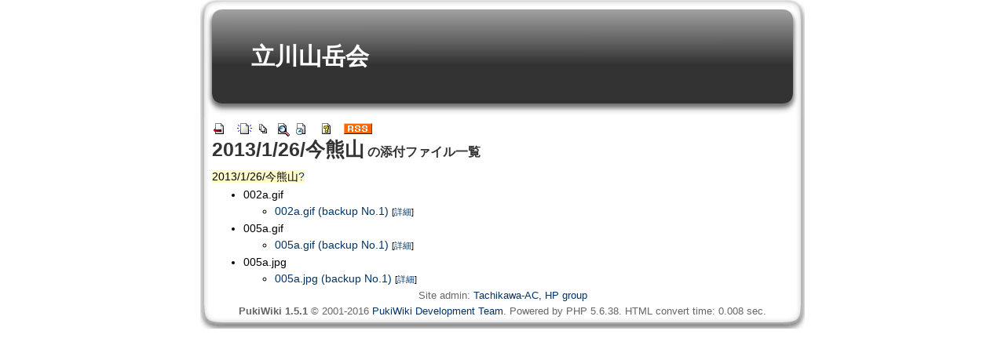

--- FILE ---
content_type: text/html; charset=UTF-8
request_url: https://tachikawa.web5.jp/?plugin=attach&pcmd=list&refer=2013%2F1%2F26%2F%E4%BB%8A%E7%86%8A%E5%B1%B1
body_size: 5670
content:
<?xml version="1.0" encoding="UTF-8" ?>
<!DOCTYPE html PUBLIC "-//W3C//DTD XHTML 1.1//EN" "http://www.w3.org/TR/xhtml11/DTD/xhtml11.dtd">
<html xmlns="http://www.w3.org/1999/xhtml" xml:lang="ja">
<head>
 <meta http-equiv="content-type" content="application/xhtml+xml; charset=UTF-8" />
 <meta http-equiv="content-style-type" content="text/css" />
  <meta name="robots" content="NOINDEX,NOFOLLOW" /> 
 <title>2013/1/26/今熊山 の添付ファイル一覧 - 立川山岳会</title>

 <link rel="SHORTCUT ICON" href="" />
 <link rel="stylesheet" href="skin/180wiki.css" title="180wiki" type="text/css" charset="utf-8" />
 <link rel="alternate" type="application/rss+xml" title="RSS" href="https://tachikawa.web5.jp:443/?cmd=rss" />

 
</head>
<body>
<div id="wrapper"><!-- ■BEGIN id:wrapper -->
<!-- ◆ Header ◆ ========================================================== -->
<div id="header">
<div id="logo"><a href="https://tachikawa.web5.jp:443/?FrontPage">立川山岳会</a></div>
</div>

<!-- ◆ Content ◆ ========================================================= -->
<div id="main"><!-- ■BEGIN id:main -->
<div id="wrap_content"><!-- ■BEGIN id:wrap_content -->

<!-- ◆ anchor ◆ -->
<div id="navigator"></div>

<!-- ◆ Toolbar ◆ -->
<!-- ■BEGIN id:toolbar -->
<div id="toolbar">
 <a href="https://tachikawa.web5.jp:443/?FrontPage"><img src="image/top.png" width="20" height="20" alt="トップ" title="トップ" /></a>
 &nbsp;
	<a href="https://tachikawa.web5.jp:443/?plugin=newpage&amp;refer="><img src="image/new.png" width="20" height="20" alt="新規" title="新規" /></a> <a href="https://tachikawa.web5.jp:443/?cmd=list"><img src="image/list.png" width="20" height="20" alt="一覧" title="一覧" /></a> <a href="https://tachikawa.web5.jp:443/?cmd=search"><img src="image/search.png" width="20" height="20" alt="単語検索" title="単語検索" /></a> <a href="https://tachikawa.web5.jp:443/?RecentChanges"><img src="image/recentchanges.png" width="20" height="20" alt="最終更新" title="最終更新" /></a> &nbsp; <a href="https://tachikawa.web5.jp:443/?Help"><img src="image/help.png" width="20" height="20" alt="ヘルプ" title="ヘルプ" /></a> &nbsp; <a href="https://tachikawa.web5.jp:443/?cmd=rss&amp;ver=1.0"><img src="image/rss.png" width="36" height="14" alt="最終更新のRSS" title="最終更新のRSS" /></a></div><!-- □END id:toolbar -->

<div id="content"><!-- ■BEGIN id:content -->
<h1 class="title"><a href="https://tachikawa.web5.jp:443/?plugin=related&amp;page=2013%2F1%2F26%2F%E4%BB%8A%E7%86%8A%E5%B1%B1">2013/1/26/今熊山</a>  の添付ファイル一覧</h1>
<!-- □END id:lastmodified -->
<div id="topicpath"><!-- ■BEGIN id:topicpath -->
</div><!-- □END id:topicpath -->
<div id="body"><!-- ■BEGIN id:body -->
<span class="noexists">2013/1/26/今熊山<a href="https://tachikawa.web5.jp:443/?cmd=edit&amp;page=2013/1/26/%E4%BB%8A%E7%86%8A%E5%B1%B1">?</a></span>
<ul>
 <li>002a.gif
<ul>
<li><a href="https://tachikawa.web5.jp:443/?plugin=attach&amp;pcmd=open&amp;file=002a.gif&amp;refer=2013%2F1%2F26%2F%E4%BB%8A%E7%86%8A%E5%B1%B1&amp;age=1" title="2013/01/26 10:58:27 40.6KB">002a.gif (backup No.1)</a>
<span class="small">[<a href="https://tachikawa.web5.jp:443/?plugin=attach&amp;pcmd=info&amp;file=002a.gif&amp;refer=2013%2F1%2F26%2F%E4%BB%8A%E7%86%8A%E5%B1%B1&amp;age=1" title="添付ファイルの情報">詳細</a>]</span>
</li>
</ul>
 </li>
 <li>005a.gif
<ul>
<li><a href="https://tachikawa.web5.jp:443/?plugin=attach&amp;pcmd=open&amp;file=005a.gif&amp;refer=2013%2F1%2F26%2F%E4%BB%8A%E7%86%8A%E5%B1%B1&amp;age=1" title="2013/01/26 11:02:13 38.4KB">005a.gif (backup No.1)</a>
<span class="small">[<a href="https://tachikawa.web5.jp:443/?plugin=attach&amp;pcmd=info&amp;file=005a.gif&amp;refer=2013%2F1%2F26%2F%E4%BB%8A%E7%86%8A%E5%B1%B1&amp;age=1" title="添付ファイルの情報">詳細</a>]</span>
</li>
</ul>
 </li>
 <li>005a.jpg
<ul>
<li><a href="https://tachikawa.web5.jp:443/?plugin=attach&amp;pcmd=open&amp;file=005a.jpg&amp;refer=2013%2F1%2F26%2F%E4%BB%8A%E7%86%8A%E5%B1%B1&amp;age=1" title="2013/01/26 10:58:41 91.9KB">005a.jpg (backup No.1)</a>
<span class="small">[<a href="https://tachikawa.web5.jp:443/?plugin=attach&amp;pcmd=info&amp;file=005a.jpg&amp;refer=2013%2F1%2F26%2F%E4%BB%8A%E7%86%8A%E5%B1%B1&amp;age=1" title="添付ファイルの情報">詳細</a>]</span>
</li>
</ul>
 </li>
</ul>
</div><!-- □END id:body -->
<div id="summary"><!-- ■BEGIN id:summary -->
<!-- □END id:note -->
<div id="trackback"><!-- ■BEGIN id:trackback -->

</div><!-- □ END id:trackback -->
<!-- □ END id:related -->
<!-- □ END id:attach -->
</div><!-- □ END id:summary -->
</div><!-- □END id:content -->
</div><!-- □ END id:wrap_content -->
<!-- ◆sidebar◆ ========================================================== -->
<div id="wrap_sidebar"><!-- ■BEGIN id:wrap_sidebar -->
<div id="sidebar">

<!-- □END id:menubar -->

</div><!-- □END id:sidebar -->
</div><!-- □END id:wrap_sidebar -->
</div><!-- □END id:main -->
<!-- ◆ Footer ◆ ========================================================== -->
<div id="footer"><!-- ■BEGIN id:footer -->
 Site admin: <a href="https://tachikawa.web5.jp">Tachikawa-AC, HP group</a><p />
 <strong>PukiWiki 1.5.1</strong> &copy; 2001-2016 <a href="http://pukiwiki.osdn.jp/">PukiWiki Development Team</a>.
 Powered by PHP 5.6.38. HTML convert time: 0.008 sec.
</div><!-- □END id:footer -->
<!-- ◆ END ◆ ============================================================= -->
</div><!-- □END id:wrapper -->

</body>
</html>


--- FILE ---
content_type: text/css
request_url: https://tachikawa.web5.jp/skin/180wiki.css
body_size: 11068
content:
@charset "Shift_JIS";

/* wrap
----------------------------------------------------------------------------- */
body { text-align: center; }

div#wrapper {
	width: 770px;
	margin: 0 auto;
	text-align: left;
}

div#wrap_content{
	float:left;
	width: 590px;/*540*/
}

div#wrap_sidebar{
	float:right;
	width: 180px;/*230*/
}
div#footer{
	clear:both;
}

/* ■■ design ■■■■■■■■■■■■■■■■■■■■■■■■■■■■■■■*/

/* General
----------------------------------------------------------------------------- */
body{
	font-family:verdana, arial, helvetica, Sans-Serif;
	font-size:14px;
	margin: 0;
	padding: 0;
}

img{
	border:none;
	vertical-align:middle;
}

#wrapper {
	background-image: url(180mt-bodyBgMid.gif);
	background-repeat: repeat-y;
}

/* ----- link ----- */
a:link {
	color: #003366;
	text-decoration: none;
}
a:visited {
	color: #003366;
	text-decoration: none;
}
a:active {
	color: #999999;
	text-decoration: underline;
}
a:hover {
	color: #FF33CC;
	text-decoration: underline;
}

div.ie5 { text-align:center; }

span.noexists {
	color:inherit;
	background-color:#FFFACC;
}

.super_index {
	color:#DD3333;
	background-color:inherit;
	font-weight:bold;
	font-size:60%;
	vertical-align:super;
}

a.note_super {
	color:#DD3333;
	background-color:inherit;
	font-weight:bold;
	font-size:60%;
	vertical-align:super;
}

div.jumpmenu {
	font-size:60%;
	text-align:right;
}

em { font-style:italic; }

strong { font-weight:bold; }

.small { font-size:80%; }

span.size1 {
	font-size:xx-small;
	line-height:130%;
	text-indent:0px;
	display:inline;
}
span.size2 {
	font-size:x-small;
	line-height:130%;
	text-indent:0px;
	display:inline;
}
span.size3 {
	font-size:small;
	line-height:130%;
	text-indent:0px;
	display:inline;
}
span.size4 {
	font-size:medium;
	line-height:130%;
	text-indent:0px;
	display:inline;
}
span.size5 {
	font-size:large;
	line-height:130%;
	text-indent:0px;
	display:inline;
}
span.size6 {
	font-size:x-large;
	line-height:130%;
	text-indent:0px;
	display:inline;
}
span.size7 {
	font-size:xx-large;
	line-height:130%;
	text-indent:0px;
	display:inline;
}

/* html.php/catbody() */
strong.word0 {
	background-color:#FFFF66;
	color:black;
}
strong.word1 {
	background-color:#A0FFFF;
	color:black;
}
strong.word2 {
	background-color:#99FF99;
	color:black;
}
strong.word3 {
	background-color:#FF9999;
	color:black;
}
strong.word4 {
	background-color:#FF66FF;
	color:black;
}
strong.word5 {
	background-color:#880000;
	color:white;
}
strong.word6 {
	background-color:#00AA00;
	color:white;
}
strong.word7 {
	background-color:#886800;
	color:white;
}
strong.word8 {
	background-color:#004699;
	color:white;
}
strong.word9 {
	background-color:#990099;
	color:white;
}

/* Header
----------------------------------------------------------------------------- */
#header{
	height: 150px;
	width: 770px;
	text-align: left;
	background-image: url(180mt-black-headBg.jpg);
	background-repeat: no-repeat;
	font-family: verdana, arial, 'trebuchet ms', sans-serif;
	font-size: 35px;
	font-weight: bold;
	color: #FFFFFF;
}

#header a,
#header a:link,
#header a:visited,
#header a:active,
#header a:hover {
	font-family: verdana, arial, 'trebuchet ms', sans-serif;
	font-size: 30px;
	font-weight: bold;
	color: #FFFFFF;
	text-decoration: none;
}

#logo{
	padding: 50px 35px 0px 65px;
}


/* Content
----------------------------------------------------------------------------- */
#toolbar {
	margin-left: 15px;
}

#content {
	margin-left: 15px;
}

#content h1.title{
	margin:  0;
	padding: 0;
	background-image: none;
}
#content h1.title a{
	font-size:25px;
	color: #333333;
	text-decoration:none;
}

#lastmodified{
	color:#666666;
	font-size:12px;
}

#body{
	margin-top:10px;
}

h1, h2 {
	font-size:16px;
	font-weight: bold;
	padding:4px 0px 4px 32px;
	color: #333333;
	background-image: url(180mt-black-title.gif);
	background-position: left center;
	background-repeat: no-repeat;
}
h3 {
	font-size:14px;
	border-bottom:  3px solid #CCCCCC;
	border-top:     1px solid #CCCCCC;
	border-left:   10px solid #CCCCCC;
	border-right:   3px solid #CCCCCC;
	margin:0px 20px 0px 15px;
	padding:2px 0px 2px 10px;
}
h4 {
	font-size:13px;
	border-left:   8px solid #CCCCCC;
	margin:0px 20px 0px 15px;
	padding:1px 0px 1px 10px;
}
h5, h6 {
	padding-left:10px;
}

p{
	margin:5px 20px;
}

.style_table {
	padding:0px;
	border:0px;
	margin:0px 20px;
	text-align:left;
	color:inherit;
	background-color:#DDDDDD;
}
.style_th {
	padding:5px;
	margin:1px;
	text-align:center;
	color:inherit;
	background-color:#EEEEEE;
}

.style_td {
	padding:5px;
	margin:1px;
	color:inherit;
	background-color:#EEEEEE
}

thead td.style_td,
tfoot td.style_td {
	color:inherit;
	background-color:#D0D8E0;
}
thead th.style_th,
tfoot th.style_th {
	color:inherit;
	background-color:#E0E8F0;
}

pre{
	border-top:    1px solid #DDDDDD;
	border-right:  2px solid #DDDDDD;
	border-bottom: 2px solid #DDDDDD;
	border-left:   1px solid #DDDDDD;
	margin:5px 20px;
	padding:.5em;
	word-wrap:break-word;
	overflow:auto;
}

blockquote {
	margin:5px 20px;
	padding:5px;
	background-color:#EEEEEE;
	border:1px solid #DDDDDD;
}

ul {
	margin-top:5px;
	margin-bottom:5px;
}

ul.list1 { list-style-type:disc; }
ul.list2 { list-style-type:circle; }
ul.list3 { list-style-type:square; }
ol.list1 { list-style-type:decimal; }
ol.list2 { list-style-type:lower-roman; }
ol.list3 { list-style-type:lower-alpha; }

dt {
	font-weight:bold;
	margin-top:5px;
	margin-bottom:5px;
}
dd {
	margin: 5px 20px 5px 25px;
}

hr.full_hr {
	border-style:ridge;
	border-color:#999999;
	border-width:1px 0px;
}
hr.note_hr {
	width:90%;
	border-style:ridge;
	border-color:#999999;
	border-width:1px 0px;
}

/* SideBar
----------------------------------------------------------------------------- */
div#menubar {
	margin:15px 15px 15px 5px;
	padding:0px;
	font-size: 12px;
	word-break:break-all;
	overflow:hidden;
}

div#menubar h2{
	padding:5px 10px 8px 15px;
	font-size: 12px;
	font-weight: bold;
	color: #FFFFFF;
	background-image: url(180mt-black-SideBgTop.gif);
	background-repeat: no-repeat;
	background-position: left center;
}
div#menubar h3,
div#menubar h4,
div#menubar h5,
div#menubar h6 {
	font-weight: bold;
	padding:0px;
}

div#menubar ul {
/*	list-style-type:none; */
	padding-left: 0px;
	margin-left: 5px;
}

div#menubar li a {
/*	padding: 0px 0px 0px 15px; */
/*	display: block;*/
/*	background-image: url(180mt-arrow.gif);*/
/*	background-repeat: no-repeat;*/
/*	background-position: 0px 4px;*/
}
div#menubar li a:hover {
/*	background-image: url(180mt-arrow-over.gif);*/
}

/* Hooter
----------------------------------------------------------------------------- */
#footer{
	font-size:13px;
	text-align:center;
	color: #666666;
	padding-bottom: 10px;
	background-image: url(180mt-bodyBgBtm.gif);
	background-repeat: no-repeat;
	background-position:left bottom;
}
/* -------------------------------------------------------------------------- */

/* html.php/edit_form() */
.edit_form { clear:both; }

/* pukiwiki.skin.php */
div#navigator {
	clear:both;
	padding:4px 0px 0px 0px;
	margin:0px;
}


div#note {
	clear:both;
	padding:0px;
	margin:0px;
}

div#attach {
	clear:both;
	padding:0px;
	margin:0px;
}

div#related {
	font-size:80%;
	padding:0px;
	margin:16px 0px 0px 0px;
}

div#banner {
	float:right;
	margin-top:24px;
}

div#preview {
	color:inherit;
	background-color:#F5F8FF;
}

/* aname.inc.php */
.anchor {}
.anchor_super {
	font-size:xx-small;
	vertical-align:super;
}

/* br.inc.php */
br.spacer {}

/* calendar*.inc.php */
.style_calendar {
	padding:0px;
	border:0px;
	margin:3px;
	color:inherit;
	background-color:#CCD5DD;
	text-align:center;
}
.style_td_caltop {
	padding:5px;
	margin:1px;
	color:inherit;
	background-color:#EEF5FF;
	font-size:80%;
	text-align:center;
}
.style_td_today {
	padding:5px;
	margin:1px;
	color:inherit;
	background-color:#FFFFDD;
	text-align:center;
}
.style_td_sat {
	padding:5px;
	margin:1px;
	color:inherit;
	background-color:#DDE5FF;
	text-align:center;
}
.style_td_sun {
	padding:5px;
	margin:1px;
	color:inherit;
	background-color:#FFEEEE;
	text-align:center;
}
.style_td_blank {
	padding:5px;
	margin:1px;
	color:inherit;
	background-color:#EEF5FF;
	text-align:center;
}
.style_td_day {
	padding:5px;
	margin:1px;
	color:inherit;
	background-color:#EEF5FF;
	text-align:center;
}
.style_td_week {
	padding:5px;
	margin:1px;
	color:inherit;
	background-color:#DDE5EE;
	font-size:80%;
	font-weight:bold;
	text-align:center;
}

/* calendar_viewer.inc.php */
div.calendar_viewer {
	color:inherit;
	background-color:inherit;
	margin-top:20px;
	margin-bottom:10px;
	padding-bottom:10px;
}
span.calendar_viewer_left {
	color:inherit;
	background-color:inherit;
	float:left;
}
span.calendar_viewer_right {
	color:inherit;
	background-color:inherit;
	float:right;
}

/* clear.inc.php */
.clear {
	margin:0px;
	clear:both;
}

/* counter.inc.php */
div.counter { font-size:70%; }

/* diff.inc.php */
span.diff_added {
	color:blue;
	background-color:inherit;
}

span.diff_removed {
	color:red;
	background-color:inherit;
}

/* hr.inc.php */
hr.short_line {
	text-align:center;
	width:80%;
	border-style:solid;
	border-color:#333333;
	border-width:1px 0px;
}

/* include.inc.php */
h5.side_label { text-align:center; }

/* navi.inc.php */
ul.navi {
	margin:0px;
	padding:0px;
	text-align:center;
}
li.navi_none {
	display:inline;
	float:none;
}
li.navi_left {
	display:inline;
	float:left;
	text-align:left;
}
li.navi_right {
	display:inline;
	float:right;
	text-align:right;
}

/* new.inc.php */
span.comment_date { font-size:x-small; }
span.new1 {
	color:red;
	background-color:transparent;
	font-size:x-small;
}
span.new5 {
	color:green;
	background-color:transparent;
	font-size:xx-small;
}

/* popular.inc.php */
span.counter { font-size:70%; }
ul.popular_list {
<?php
/*
	padding:0px;
	border:0px;
	margin:0px 0px 0px 1em;
	word-wrap:break-word;
	word-break:break-all;
*/
?>
}

/* recent.inc.php,showrss.inc.php */
ul.recent_list {
<?php
/*
	padding:0px;
	border:0px;
	margin:0px 0px 0px 1em;
	word-wrap:break-word;
	word-break:break-all;
*/
?>
}

/* ref.inc.php */
div.img_margin {
	margin-left:32px;
	margin-right:32px;
}

/* search.inc.php id付必要 */
div#searchbox {
	margin:0px 15px;
}

/* vote.inc.php */
td.vote_label {
	color:inherit;
	background-color:#FFCCCC;
}
td.vote_td1 {
	color:inherit;
	background-color:#DDE5FF;
}
td.vote_td2 {
	color:inherit;
	background-color:#EEF5FF;
}

